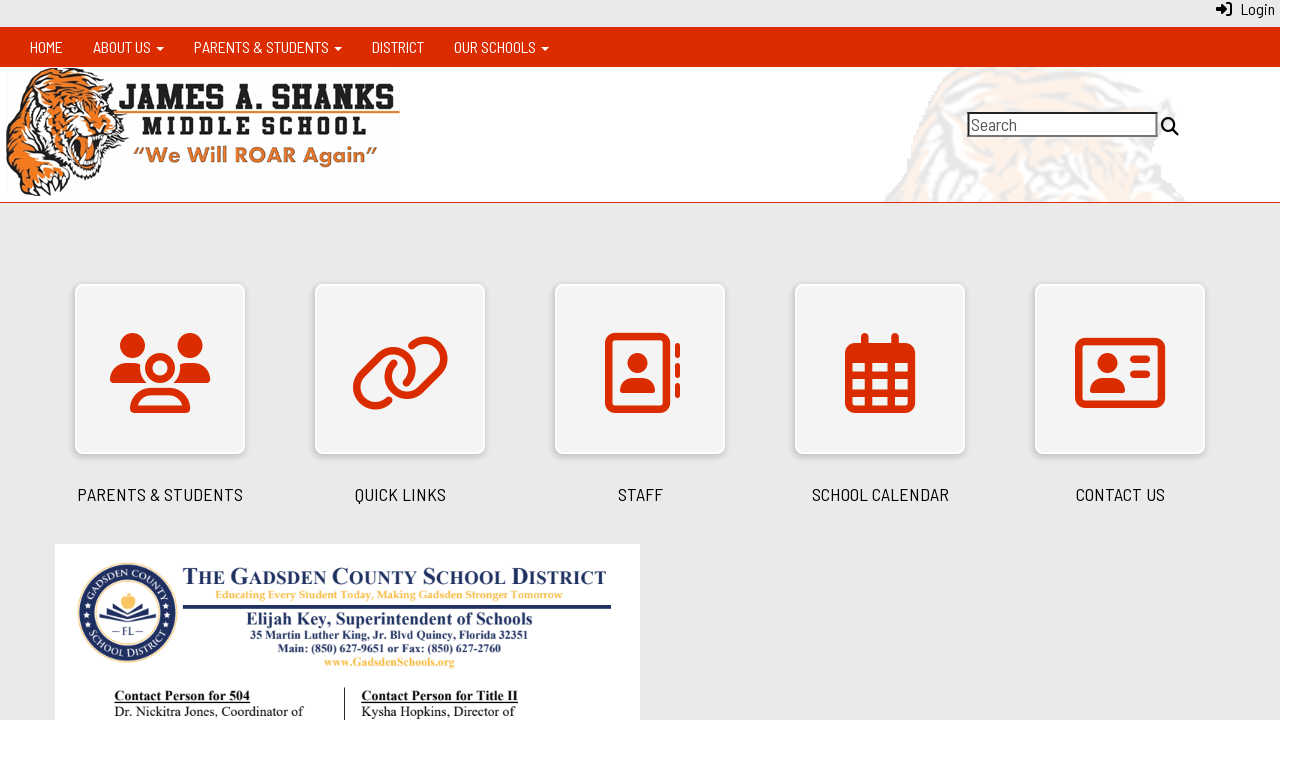

--- FILE ---
content_type: text/html; charset=utf-8
request_url: https://jasms.gadsdenschools.org/?PageName=%27Guidance%27
body_size: 67309
content:

<!DOCTYPE html>
<html style="min-height: 100%" lang="en">
<head>
    <meta charset="utf-8" />
    <meta name="viewport" content="width=device-width, initial-scale=1.0" />
    
    
            <meta property="og:title" content="Home" />
            <meta property="og:url" content="https://jasms.gadsdenschools.org/" />
            <meta property="og:type" content="website" />

            <link rel="icon" type="image/ico" href="https://content.myconnectsuite.com/api/documents/d10071d996aa43f78d2ace2cc70bb472.ico" />

    <title>
        
    Home

    </title>

    <link rel="stylesheet" href="/lib/bootstrap/dist/css/bootstrap.css" />
    <link rel="stylesheet" href="/lib/fontawesome6.4.2/css/fontawesome.min.css" />
    <link rel="stylesheet" href="/lib/fontawesome6.4.2/css/brands.min.css" />
    <link rel="stylesheet" href="/lib/fontawesome6.4.2/css/solid.min.css" />
    <link rel="stylesheet" href="/lib/fontawesome6.4.2/css/regular.min.css" />
    <link rel="stylesheet" href="/lib/fontawesome6.4.2/css/v4-shims.min.css" />

    <link rel="stylesheet" href="/css/animations.css" />
    <link rel="stylesheet" href="/css/common.css" />
    <link rel="stylesheet" href="/css/custom-icons.css?v=0nvJki9gQnLR8cy7OQ62gyocqslU3-0UC4caTS3-zns" />
    <link rel="stylesheet" href="/css/core/components.css?v=Vf-NAdeZjGYJj_koruCkkng_0snGh_WkiAEkx7MV1Fw" />
    <link rel="stylesheet" href="/css/core/dialog.css?v=1ZqiCMDGL9AayDJeEOQRt9Q0kxP5vn7z7uOhyK3OqBI" />
    <link rel="stylesheet" href="/css/toolbar.css?v=VwnbxHzktDLVXaVPyZXQYOir4v0G7gYmu2topYebOvo" />
    <link rel="stylesheet" href="/css/audioplayer.css?v=oOVrPQm5jqukq_n6Qusjiltm60L5DqgmllxnDadm5yc" />


    <!-- Load FullCalendar -->
    <script src='/lib/fullCalendarV6/moment/moment.min.js'></script>
    <script src="/lib/fullCalendarV6/index.global.min.js"></script>
    <script src="/lib/fullCalendarV6/moment/index.global.min.js"></script>

    
    <link rel="stylesheet" href="/css/jquery-ui/jquery-ui-1.13.2.css" />
    <link rel="stylesheet" href="/css/public.css?v=rwVB8ctwhKk5zO6mQUqPDn9fLsa6nSLJhsnTw1lodek" />


    <style name="site-css">
        @import url('https://fonts.googleapis.com/css?family=Raleway:200,400,600');
@import url('https://fonts.googleapis.com/css2?family=Barlow+Semi+Condensed:wght@400;600&display=swap');



/*-------- Premium Template CSS --------*/ 
body { 
font-family: 'Barlow Semi Condensed', sans-serif;
font-size: 18px;
color: #000000;
font-weight: 500;
letter-spacing: 0px;
line-height: 1.1;
margin-bottom: 10px; }
h1,h2,h3,h4,h5,h6,.h1,.h2,.h3,.h4,.h5,.h6{font-family: 'Barlow Semi Condensed', sans-serif; font-weight:400;}

/* navigation menu */
.cs-header-navbar {font-family: 'Raleway', Arial, Helvetica, "sans-serif"; letter-spacing: 1px; font-size: 16px;background:#DB2C00;} 
.navbar-default {    border: none;    background-color: transparent;}
.navbar {  border-radius: 0; margin: 0;}
.navbar .navbar-default {margin-bottom: 0 } 
.nav > li > a {  font-family: color: #333;}
.navbar-default .navbar-nav > li > a { color: #fff; font-size: 16px;}
.navbar-default .navbar-nav > li > a:hover, .navbar-default .navbar-nav > li > a:focus {  color: #ccc;}
.navbar-default .navbar-nav > .open > a, .navbar-default .navbar-nav > .open > a:hover, .navbar-default .navbar-nav > .open > a:focus { color: #999; background-color: #100E4D;}
.navbar-default .navbar-brand {  color: #666;}
.navbar-default .navbar-nav .open .dropdown-menu > li > a {color: #777;background: #F2F2F2;}
.navbar-default .navbar-nav .open .dropdown-menu > li > a:hover, .navbar-default .navbar-nav .open .dropdown-menu > li > a:focus { color: #000; background-color: #ff3300;} 
.navbar-default .navbar-nav > li > a:hover, .navbar-default .navbar-nav > li > a:focus {color: #000!important; background-color: #ff3300!important;} 
 
.dropdown-menu {background-color: #eaeaea; color: #000;font-size: 16px;border-radius: 0px;}
.dropdown-menu > li > a:hover, .dropdown-menu > li > a:focus { color: #262626;text-decoration: none;background-color: #dcdcdc;  
-o-transition:.4s;
-ms-transition:.4s;
-moz-transition:.4s;
-webkit-transition:.4s; 
transition:.4s;}
.dropdown-menu > li > a {color: #000 !important;background-color:   #eaeaea !important;}  
.nav-menu1 .nav a:link, .nav-menu1 .nav a:visited, .nav-menu1 .nav a:active {  background: #fff;margin: 1px 10px 1px 1px; font-size: 12px; letter-spacing: .5px;  padding-top: 5px;  padding-bottom: 5px; color:#144067;}
.nav-menu1 .nav > li > a:hover, .nav > li > a:focus { background-color:#ff3300; color:#000; } 
.nav-menu1 .nav a:link, .nav-menu1 .nav a:visited, .nav-menu1 .nav a:active {
    background: #fff; 
    border: solid 1px #144067;
    color: #144067;
}
.navbar-default .navbar-nav > .open > a, .navbar-default .navbar-nav  > .open > a:hover, .navbar-default .navbar-nav  > .open > a:focus {color: #ffffff;  background-color: #11293c;} 
.navbar-default .navbar-nav > li > a:hover, .navbar-default .navbar-nav > li > a:focus {color: #fff; background:#000;}
.navbar-default .navbar-nav > li > a {color: #000; }
.navbar-default .navbar-nav > li > a:hover {color: #999; }
.navbar-default .navbar-nav .open .dropdown-menu > li > a {color: #999;} 
.cs-topmenu .navbar-default .navbar-nav > li > a {color: #fff; text-transform: uppercase;}
.cs-topmenu .navbar-submenu { color: #999; }
.navbar-submenu > li > a:link { color: #000;}
.navbar-nav .open .dropdown-menu {background-color: #eaeaea;} 

/* padding */ 
.cs-nopadding {padding: 0; margin: 0 -15px 0 0;}
.cs-row-nopadding > .content-widget > .content-layout > .row > div:not(:first-child){ padding: 0 !important }
.cs-row-nopadding > .content-widget > .content-layout > .row > div:not(:last-child){ padding: 0 !important }
.cs-paddingfooter {
    padding: 15px 15px 15px 45px;
}

/* footer */
.cs-footer { background: #DB2C00; color:#fff;}
.copyright {color: #ffffff;padding:10px; font-size: 11px;}
.cs-footer-info { text-align: center;}
.cs-footer .nav > li > a {color:#fff;}
.cs-footer .nav > li > a:hover {color:#000; background-color:#ff3300;}

/* misc */ 
.search-field .fa-search {color: #000; }   
.search-field button, input, optgroup, select, textarea {width:auto;height:auto; color: #000; } 
.search-field input {background-color: rgba (255,255,255,.3);}
.cs-center { text-align:center;}
.cs-lineheight {height:6px;} 
.alert-info { background-color: #800000; border-color: #800000; color: #ffffff;}
.text-info {color: #000000;}
.alert-info { background-color: #eaeaea; border-color: #eaeaea; color: #000000;}
.text-muted {color: #575757;}
.fc-toolbar button {font-size: 11px;}
.cs-mottotext {font-family: 'Roboto Slab', serif; font-size:25px;}
.table-striped > tbody > tr:nth-of-type(2n+1) {background-color: #f9f9f9;color: #000;} 
.jumbotron, .jumbotron h1, .jumbotron .h1 {color: #000;}
@media (max-width: 1100px) {
.cs-navbar-1 .navbar-toggle.collapsed {
display: block;} 
.cs-navbar-1 .navbar-collapse.collapse {
display: none;}
}
}

/*toolbar */
.cs-toolbar {background: #eaeaea;} 
.cs-toolbar, .cs-toolbar a {background: #eaeaea; color: #4D4D4D; font-size:16px; color: #000000 !important;}

/* carousel */        
.cs-carousel-widget-title {font-size:20px;padding:5px; text-transform: uppercase;}
.cs-carousel-widget-description {padding:5px; font-size:16px;font-weight: normal;}
.cs-carousel-widget-link {color:#ffffff;padding:5px;font-weight: bold; }   
.bg-default .cs-carousel-widget-link a,   .bg-contrast .cs-carousel-widget-link a,  .bg-dark  .cs-carousel-widget-link a,  .bg-danger  .cs-carousel-widget-link a {color: #ffffff;}

/*-------- Site CSS --------*/
button, input, optgroup, select, textarea { border-radius: 0; }

/* header */
.cs-header {background: #ffffff url(https://content.myconnectsuite.com/api/documents/e0e723cfc7c64b8a98db848387c6406c) no-repeat top right;}

/* colors */
/* purple color preset */
.bg-default {background: #DB2C00; color: #ffffff;}  
a.bg-default:hover, a.bg-default:focus {background: #DB2C00; color: #ffffff;}  
.bg-contrast {background: #666666; color: #ffffff;} 
a.bg-contrast:hover, a.bg-contrast:focus {background: #666666; color: #ffffff;}
.bg-muted {background: #eaeaea; color: #000000;}
.bg-clean {background: #ffffff; color: #000000;}
.bg-dark {background: #000; color: #ffffff;} 
a.bg-dark:hover, a.bg-dark:focus {background: #000; color: #ffffff;}
.bg-success {background: #a789c8; color: #000000;} 
a.bg-success:hover, a.bg-success:focus {background: #a789c8; color: #000000;}
.bg-info {background: #cfbfe3; color: #000000;} 
a.bg-info:hover, a.bg-info:focus {background: #cfbfe3; color: #000000;}
.bg-warning {background: #f6edff; color: #000000;}  
a.bg-warning:hover, a.bg-warning:focus {background: #f6edff; color: #000000;}  
.bg-danger {background: #ff3300; color: #000000;} 
a.bg-danger:hover, a.bg-danger:focus  {background: #ff3300; color: #000000;} 


/*-------- Beginning Color Adjustments --------*/

.bg-default .h1, .bg-default .h2, .bg-default .h3, .bg-default .h4, .bg-default .h5, .bg-default .h6,
.bg-default h1, .bg-default h2,.bg-default h3, .bg-default h4, .bg-default h5, .bg-default h6,
.bg-contrast .h1, .bg-contrast .h2,.bg-contrast .h3,.bg-contrast .h4,.bg-contrast .h5,.bg-contrast .h6,
.bg-contrast h1, .bg-contrast h2,.bg-contrast h3,.bg-contrast h4,.bg-contrast h5,.bg-contrast .h6,
.bg-dark .h1, .bg-dark .h2,.bg-dark .h3,.bg-dark .h4,.bg-dark .h5,.bg-dark .h6,
.bg-dark h1, .bg-dark h2,.bg-dark h3,.bg-dark h4,.bg-dark h5,.bg-dark h6
{color: #ffffff;}

.bg-default .panel-title a, .bg-contrast .panel-title a, .bg-dark .panel-title a {color: #000;}

.bg-default a:link, .bg-default a:hover, .bg-default a:active, .bg-default a:visited,
.bg-contrast a:link, .bg-contrast a:hover, .bg-contrast a:active, .bg-contrast a:visited,
.bg-dark a:link, .bg-dark a:hover, .bg-dark a:active, .bg-dark a:visited 
{color: #ffffff;}

.bg-default .table-striped > tbody > tr:nth-of-type(2n+1) a:link,
.bg-contrast .table-striped > tbody > tr:nth-of-type(2n+1) a:link,
.bg-dark .table-striped > tbody > tr:nth-of-type(2n+1) a:link 
{color: #000000;}

.bg-default .text-muted,  .bg-contrast .text-muted, .bg-dark .text-muted {color: #ffffff !important;}
.bg-default .fc-day-number,  .bg-contrast .fc-day-number, .bg-dark .fc-day-number {color: #ffffff;}
.bg-default .panel-title a, .bg-contrast .panel-title a, .bg-dark .panel-title a {color: #000;}

.panel-title a:link, .panel-title a:hover, .panel-title a:visited, .panel-title a:active {color: #000;}
.list-group a:link, .list-group a:hover, .list-group a:visited, .list-group a:active {color: #000;}
.bg-default .list-group-item  a:link, .bg-default .list-group-item a:hover, .bg-default .list-group-item a:active, .bg-default .list-group-item a:visited,
.bg-contrast .list-group-item a:link, .bg-contrast .list-group-item  a:hover, .bg-contrast .list-group-item  a:active, .bg-contrast .list-group-item a:visited,
.bg-dark .list-group-item a:link, .bg-dark .list-group-item a:hover, .bg-dark .list-group-item a:active, .bg-dark .list-group-item a:visited 
{color: #000000;}

.bg-default .cs-carousel-widget-link a:link,
.bg-contrast .cs-carousel-widget-link a:link,
.bg-dark .cs-carousel-widget-link a:link
{color: #ffffff;} 

.bg-default .cs-card-carousel .title,
.bg-contrast .cs-card-carousel .title,
.bg-dark .cs-card-carousel .title
{color: #000000;} 

.bg-default .cs-card-horizontal2 .title,
.bg-contrast .cs-card-horizontal2 .title,
.bg-dark .cs-card-horizontal2 .title
{color: #000000;} 

/*-------- End Color Adjustments --------*/

.cs-whitelinks a:link, .cs-whitelinks a:hover, .cs-whitelinks a:active, .cs-whitelinks a:visited {color:#fff;}
.cs-blacklinks a:link, .cs-blacklinks a:hover, .cs-blacklinks a:active, .cs-blacklinks a:visited {color:#000;}

.bg-fancy {background: #fff url(https://content.myconnectsuite.com/api/documents/e0e723cfc7c64b8a98db848387c6406c) no-repeat center left;}

.text-info {color:#144067;} 


.cs-homesociallinks .cs-quicklinks-icons .cs-quicklinks-icon {font-size: 30px;line-height: 30px;} 
.cs-homesociallinks  .cs-quicklinks-icons .cs-quicklinks-text {font-size: 13px;line-height: 15px;padding: 10px;visible:none;}

.cs-widget-title, .cs-widget-header {font-family: 'Barlow Semi Condensed', sans-serif; font-weight: 400; font-size: 36px;}

.navbar {min-height: 20px;}
.navbar-nav > li > a {padding-top: 10px; padding-bottom: 10px;}

.cs-paddingsocial {padding: 6px 15px;font-size: 24px;}
.cs-paddingsocial:hover {color:#ff3300;}

/* Float */
.hvr-float .fa-fw {
  -webkit-transform: perspective(1px) translateZ(0);
  transform: perspective(1px) translateZ(0);
  box-shadow: 0 0 1px rgba(0, 0, 0, 0);
  -webkit-transition-duration: 0.3s;
  transition-duration: 0.3s;
  -webkit-transition-property: transform;
  transition-property: transform;
  -webkit-transition-timing-function: ease-out;
  transition-timing-function: ease-out;
color: #DB2C00;
}
.hvr-float .fa-fw:hover, .hvr-float .fa-fw:focus, .hvr-float .fa-fw:active {
  -webkit-transform: translateY(-8px);
  transform: translateY(-8px);
  color:#ff3300;
}

.cs-quicklinks-imageslist .cs-item-title {
    background-color: #DB2C00!important;
}

/* Fade */
.cs-quicklinks-imageslist .cs-item-title {
  -webkit-transform: perspective(1px) translateZ(0);
  transform: perspective(1px) translateZ(0);
  box-shadow: 0 0 1px rgba(0, 0, 0, 0);
  overflow: hidden;
  -webkit-transition-duration: 0.3s;
  transition-duration: 0.3s;
  -webkit-transition-property: color, background-color;
  transition-property: color, background-color;
}
.cs-quicklinks-imageslist .cs-item-title:hover, .cs-quicklinks-imageslist .cs-item-title:focus, .cs-quicklinks-imageslist .cs-item-title:active {
  background-color: #ff3300;
  color: #000;
}

.motto-shadow {text-shadow: 1px 1px 15px #000;}

.cs-quicklinks-icons .cs-quicklinks-icon:hover, .cs-quicklinks-icons .cs-quicklinks-icon:focus, .cs-quicklinks-icons .cs-quicklinks-icon:active {
  box-shadow: 0 5px 10px -10px rgba(0, 0, 0, 0.5);
  -webkit-transform: scale(1.1);
  transform: scale(1.1);
}

.homepage-ql .cs-quicklinks-icons .cs-item-title {font-size:18px; color:#000;}

.homepage-ql .cs-quicklinks-icon .fa-fw {color:#DB2C00;}

.homepage-ql .cs-quicklinks-icon .fa-fw:hover {color:#000;}

.homepage-ql .cs-quicklinks-icon {
    display: block;
    text-align: center;
    font-size: 80px;
    line-height: 140px;
    margin-bottom: 10px;
margin:20px;
    height: 170px;
    width: 170px;
    padding: 15px;
    background: #F4F4F4;
    border: 2px #FFF solid;
    border-radius: 8px;
    box-shadow: -1px 2px 5px 2px #c9c9c9;
  -webkit-transform: perspective(1px) translateZ(0);
  transform: perspective(1px) translateZ(0);
  -webkit-transition-duration: 0.3s;
  transition-duration: 0.3s;
  -webkit-transition-property: box-shadow, transform;
  transition-property: box-shadow, transform;
}


.cs-quicklinks-hover .cs-description-wrapper
{flex-direction:inherit;}

.cs-quicklinks-hover .cs-link-focus, .cs-quicklinks-hover .cs-description-wrapper:hover, .cs-quicklinks-hover .cs-description-wrapper:focus {
    background: rgb(7 83 145);
    opacity: .8;
}

.cs-quicklinks-hover .cs-card {
    min-width: 25%;
    padding: 0;
    margin: 0;
}

@media only screen and (max-width: 600px) {
 .cs-quicklinks-hover .cs-card {
    min-width: 100%;}}
    </style>

    <style name="site-fonts">
        


    </style>

    <style name="site-colors">
        
    </style>

    



    <!-- load these scripts first -->
    

    
        <script src="https://code.jquery.com/jquery-3.5.1.min.js" integrity="sha256-9/aliU8dGd2tb6OSsuzixeV4y/faTqgFtohetphbbj0=" crossorigin="anonymous">
        </script>
<script>(window.jQuery||document.write("\u003Cscript src=\u0022/lib/jquery3.5.1/jquery.min.js\u0022 crossorigin=\u0022anonymous\u0022\u003E\u003C/script\u003E"));</script>
    

    <script>let __isMobile = window.matchMedia("only screen and (max-width: 760px)").matches;</script>

    <!-- Put JW Player scripts here for now.  TO DO: Update widget framework to allow for adding javascripts dependencies. -->
    <script src="/js/jwplayer/jwplayer.js"></script>
    <script>jwplayer.key = "e2ENuQrC9eoMFbWWNz3dxcI6mkbnbK5iF070aGKXo28=";</script>


    

    <script>
        window.setTimeout(function () { document.title = "Home - James A. Shanks Middle School"; }, 500);
    </script>

    

</head>
<body class="">

    
    <a class="skip-main" href="#maincontent">Skip to main content</a>
    





    <div class="cs-body cs-master-layout cs-master-layout-fullwidth csc-content-tree">
<div class="cs-toolbar clearfix">
    <div class="pull-left">
        <div></div>
    </div>
    <div class="pull-right text-right">
        <div>
<div class="csc-usertools">
    <ul class="csc-list-inline">
        <li class="csc-usertools-login">
            <a href="/sys/account/login">
                <i class="fa fa-sign-in"></i> &nbsp;
                Login
            </a>
        </li>
        
    </ul>
</div>

</div>
    </div>
</div>

<header class="cs-header">
    <div class="cs-header-content">
        <div class=" content-zone csc-content-zone" name="header">
    


    <div class="content-node csc-content-node bg-default cs-topmenu" style="padding-top:None;padding-right:None;padding-bottom:None;padding-left:None;border-width:None;border-style:None;border-color:#000000;border-radius:None;">
        <div class="content-widget csc-content-widget" style="">
            



    <div class="navbar navbar-default cs-navbar-default " role="navigation" aria-labelledby="navMenuTitle_a7a850d13fcc47d29f7a285727aa73b0">
        <div class="navbar-header cs-navbar-header">
            <button class="navbar-toggle cs-navbar-toggle" type="button" id="navMenuButton_a7a850d13fcc47d29f7a285727aa73b0" data-toggle="collapse" data-target="#a7a850d13fcc47d29f7a285727aa73b0">
                <span id="navMenuTitle_a7a850d13fcc47d29f7a285727aa73b0" class="sr-only cs-text">Top Navigation Menu</span>
                <i class="fa fa-bars"></i>
            </button>
        </div>
        <div id="a7a850d13fcc47d29f7a285727aa73b0" class="collapse navbar-collapse cs-navbar-collapse">
            <ul class="navbar-nav nav scrollable-nav-menu cs-navbar-list">
                        <li><a class="cs-link cs-item-title" href="/" target="_self">Home</a></li>
                        <li class="cs-navbar cs-navbar-item">
                            <a class="dropdown-toggle cs-link cs-item-title" href="#" data-toggle="dropdown">
                                About Us 
                                <b class="caret"></b>
                            </a>
                            <ul class="dropdown-menu cs-navbar-submenu cs-navbar-item-submenu">
                                        <li><a class="cs-link cs-item-title" href="/principalscorner" target="_self">Principal&#x27;s Corner</a></li>
                                        <li><a class="cs-link cs-item-title" href="/abouttheschool" target="_self">About The School</a></li>
                                        <li><a class="cs-link cs-item-title" href="/library" target="_self">Library</a></li>
                                        <li><a class="cs-link cs-item-title" href="/lunchroom" target="_self">Lunchroom</a></li>
                                        <li><a class="cs-link cs-item-title" href="/forms" target="_self">Forms</a></li>
                                        <li><a class="cs-link cs-item-title" href="/schooladvisorycouncil" target="_self">School Advisory Council</a></li>
                            </ul>
                        </li>
                        <li class="cs-navbar cs-navbar-item">
                            <a class="dropdown-toggle cs-link cs-item-title" href="#" data-toggle="dropdown">
                                Parents &amp; Students 
                                <b class="caret"></b>
                            </a>
                            <ul class="dropdown-menu cs-navbar-submenu cs-navbar-item-submenu">
                                        <li><a class="cs-link cs-item-title" href="/classschedule" target="_self">Class Schedule</a></li>
                                        <li><a class="cs-link cs-item-title" href="/clubsandorganizations" target="_self">Clubs &amp; Organizations</a></li>
                                        <li><a class="cs-link cs-item-title" href="/finearts" target="_self">Fine Arts</a></li>
                                        <li><a class="cs-link cs-item-title" href="/guidance" target="_self">Guidance</a></li>
                                        <li><a class="cs-link cs-item-title" href="/sports" target="_self">Sports</a></li>
                                        <li><a class="cs-link cs-item-title" href="/staff" target="_self">School Staff</a></li>
                            </ul>
                        </li>
                        <li><a class="cs-link cs-item-title" href="https://www.gadsdenschools.org" target="_self">District</a></li>
                        <li class="cs-navbar cs-navbar-item">
                            <a class="dropdown-toggle cs-link cs-item-title" href="#" data-toggle="dropdown">
                                Our Schools
                                <b class="caret"></b>
                            </a>
                            <ul class="dropdown-menu cs-navbar-submenu cs-navbar-item-submenu">

<li>
    <a class="cs-link cs-item-title" href="#">Elementary Schools</a>
    <ul class="navbar-submenu cs-navbar-item-submenu">
                <li><a class="cs-link cs-item-title" href="https://ces.gadsdenschools.org" target="_blank">Chattahoochee Elementary School</a></li>
                <li><a class="cs-link cs-item-title" href="https://gwmes.gadsdenschools.org" target="_blank">George W. Munroe Elementary School </a></li>
                <li><a class="cs-link cs-item-title" href="https://ges.gadsdenschools.org" target="_blank">Greensboro Elementary School</a></li>
                <li><a class="cs-link cs-item-title" href="https://sses.gadsdenschools.org" target="_blank">Stewart Street Elementary School</a></li>
    </ul>
</li>

<li>
    <a class="cs-link cs-item-title" href="#">Middle Schools</a>
    <ul class="navbar-submenu cs-navbar-item-submenu">
                <li><a class="cs-link cs-item-title" href="https://jasms.gadsdenschools.org" target="_blank">James A. Shanks Middle School</a></li>
                <li><a class="cs-link cs-item-title" href="https://wgms.gadsdenschools.org" target="_blank">West Gadsden Middle School </a></li>
    </ul>
</li>

<li>
    <a class="cs-link cs-item-title" href="#">High Schools</a>
    <ul class="navbar-submenu cs-navbar-item-submenu">
                <li><a class="cs-link cs-item-title" href="https://gchs.gadsdenschools.org" target="_blank">Gadsden County High School</a></li>
    </ul>
</li>

<li>
    <a class="cs-link cs-item-title" href="#">K-12 Schools</a>
    <ul class="navbar-submenu cs-navbar-item-submenu">
                <li><a class="cs-link cs-item-title" href="https://www.mycacs.com" target="_blank">Crossroads Academy Charter School</a></li>
    </ul>
</li>

<li>
    <a class="cs-link cs-item-title" href="#">Magnet Schools</a>
    <ul class="navbar-submenu cs-navbar-item-submenu">
                <li><a class="cs-link cs-item-title" href="https://gems.gadsdenschools.org" target="_blank">Gadsden Elementary Magnet School</a></li>
                <li><a class="cs-link cs-item-title" href="https://hms.gadsdenschools.org" target="_blank">Havana Magnet School</a></li>
    </ul>
</li>

<li>
    <a class="cs-link cs-item-title" href="#">Alternative Schools</a>
    <ul class="navbar-submenu cs-navbar-item-submenu">
                <li><a class="cs-link cs-item-title" href="https://cpa.gadsdenschools.org" target="_blank">Carter-Parramore Academy</a></li>
                <li><a class="cs-link cs-item-title" href="https://gca.gadsdenschools.org" target="_blank">Gadsden Central Academy</a></li>
    </ul>
</li>
                                        <li><a class="cs-link cs-item-title" href="https://www.gadsdentech.org" target="_blank">Gadsden Technical College</a></li>
                            </ul>
                        </li>
            </ul>
        </div>
    </div>
<script type="text/javascript">
    $("#navMenuButton_a7a850d13fcc47d29f7a285727aa73b0").click(function () {
        $("i", this).toggleClass("fa-bars");
        $("i", this).toggleClass("fa-times");
    });
</script>
        </div>
    </div>

    


    <div class="content-node csc-content-node" style="padding-top:0;padding-bottom:0;">
        <div class="content-widget csc-content-widget" style="">
            
<div class="content-layout">
    <div class="row content-cell-group">
        <div class="col-sm-12">
            <div class=" content-zone csc-content-zone" name="cell-1">
    


    <div class="content-node csc-content-node" style="padding-top:0;padding-bottom:0;">
        <div class="content-widget csc-content-widget" style="">
            
<div class="content-layout">
    <div class="row content-cell-group">
        <div class="col-sm-4">
            <div class=" content-zone csc-content-zone" name="cell-1">
    


    <div class="content-node csc-content-node" style="padding-top:0;padding-right:None;padding-bottom:0;padding-left:None;border-width:None;border-style:None;border-color:#000000;border-radius:None;">
        <div class="content-widget csc-content-widget csc-force-center" style="">
            

    <div class="cs-image-widget">
        <a href="/" target="_self"><img src="https://content.myconnectsuite.com/api/documents/4dcc6af2df374a85ae5416ce91fe01cb.png" class="img-responsive" alt="Home" title="Home" style="border-radius: 0px;max-width: 100%;max-height: auto" /></a>
    </div>

        </div>
    </div>


</div>
        </div>
        <div class="col-sm-4">
            <div class=" content-zone csc-content-zone" name="cell-2">

</div>
        </div>
        <div class="col-sm-4">
            <div class=" content-zone csc-content-zone" name="cell-3">
    


    <div class="content-node csc-content-node" style="padding-top:45px;padding-right:None;padding-bottom:15px;padding-left:None;border-width:None;border-style:None;border-color:#000000;border-radius:None;">
        <div class="content-widget csc-content-widget csc-force-center" style="">
            
<div class="search-field search-field-lucene  " data-module="widgets/search">
    <label for="q" class="hidden-sc">Search</label>
    <input id="q" type="text" name="searchInput" placeholder="Search" />
    <i name="searchGo" class="fa fa-search"></i>
</div>

        </div>
    </div>


</div>
        </div>
    </div>
</div>

        </div>
    </div>


</div>
        </div>
    </div>
</div>

        </div>
    </div>

    


    <div class="content-node csc-content-node bg-default" style="padding-top:0;padding-bottom:0;">
        <div class="content-widget csc-content-widget container" style="">
            
<div class="content-layout">
    <div class="row content-cell-group">
        <div class="col-sm-12">
            <div class=" content-zone csc-content-zone" name="cell-1">

</div>
        </div>
    </div>
</div>

        </div>
    </div>


</div>
    </div>
</header>

<div class="cs-page-bg">
    <div class="cs-page">
        <div class="cs-page-layout cs-page-layout-1">
            <div class="cs-page-content">
                <div class="page-content cs-main-content csc-content-tree" id="maincontent" role="main"><div class=" content-zone csc-content-zone" name="body">
    


    <div class="content-node csc-content-node bg-muted" style="padding-top:15px;padding-bottom:15px;">
        <div class="content-widget csc-content-widget csc-force-center" style="">
            
<div class="content-layout">
    <div class="row content-cell-group">
        <div class="col-sm-12">
            <div class=" content-zone csc-content-zone" name="cell-1">
    


    <div class="content-node csc-content-node homepage-ql" style="padding-top:15px;padding-right:None;padding-bottom:15px;padding-left:None;border-width:None;border-style:None;border-color:#000000;border-radius:None;">
        <div class="content-widget csc-content-widget csc-force-center" style="">
            



<div class="cs-quicklinks cs-quicklinks-icons">


    <div class="row display-flex cs-card-group">
            <div class="cs-card">
                <a class="cs-link" href="/parentsandstudents" target="_self" title="Parents &amp; Students">
                            <span class="cs-quicklinks-icon">
                                <i class="fa fa-fw fa-regular fa-users"></i>
                            </span>
                        <span class="cs-item-title">Parents &amp; Students</span>
                </a>
            </div>
            <div class="cs-card">
                <a class="cs-link" href="/quicklinks" target="_self" title="Quick Links">
                            <span class="cs-quicklinks-icon">
                                <i class="fa fa-fw fa-regular fa-link"></i>
                            </span>
                        <span class="cs-item-title">Quick Links</span>
                </a>
            </div>
            <div class="cs-card">
                <a class="cs-link" href="https://jasms.gadsdenschools.org/staff" target="_self" title="Staff">
                            <span class="cs-quicklinks-icon">
                                <i class="fa fa-fw fa-address-book-o"></i>
                            </span>
                        <span class="cs-item-title">Staff</span>
                </a>
            </div>
            <div class="cs-card">
                <a class="cs-link" href="https://content.myconnectsuite.com/api/documents/083259e98e2d43598d0ef9330b3edacd" target="_blank" title="School Calendar">
                            <span class="cs-quicklinks-icon">
                                <i class="fa fa-fw fa-regular fa-calendar"></i>
                            </span>
                        <span class="cs-item-title">School Calendar</span>
                </a>
            </div>
            <div class="cs-card">
                <a class="cs-link" href="/contact" target="_self" title="Contact Us">
                            <span class="cs-quicklinks-icon">
                                <i class="fa fa-fw fa-address-card-o"></i>
                            </span>
                        <span class="cs-item-title">Contact Us</span>
                </a>
            </div>
    </div>
</div>
        </div>
    </div>

    


    <div class="content-node csc-content-node" style="padding-top:None;padding-right:None;padding-bottom:None;padding-left:None;border-width:None;border-style:None;border-color:#000000;border-radius:None;">
        <div class="content-widget csc-content-widget" style="">
            

    <div class="cs-image-widget">
        <img src="https://content.myconnectsuite.com/api/documents/b9086072820c4a26b436e69d77f45600.png" class="img-responsive" alt="Title Contact" title="Title Contact" style="border-radius: 0px;max-width: 100%;max-height: auto" />
    </div>

        </div>
    </div>


</div>
        </div>
    </div>
</div>

        </div>
    </div>

    


    <div class="content-node csc-content-node" style="padding-top:30px;padding-right:None;padding-bottom:30px;padding-left:None;border-width:None;border-style:None;border-color:#000000;border-radius:None;">
        <div class="content-widget csc-content-widget" style="">
            

<div class="cs-card-group-carousel cs-news-widget cs-news-widget-carousel" data-module="widgets/cardcarousel">
    <div class="row">
        <div class="col-md-8 col-md-offset-2 text-center">
            <h3 class="cs-widget-title">News </h3>
        </div>
    </div>
    <div class=" slide cs-card-carousel cs-card-carousel-full" data-interval="false" id="carousel_b3bdedd06052466cbb745949e070aaa2">
        <div class="carousel-inner cs-card-carousel-inner cs-card-group">
        </div>

    </div>


    <div class="carousel cs-card-carousel cs-card-carousel-single" data-interval="false" id="carousel2_b3bdedd06052466cbb745949e070aaa2">
        <div class="carousel-inner cs-card-carousel-inner cs-card-group">
        </div>

        <a class="left carousel-control" href="#carousel2_b3bdedd06052466cbb745949e070aaa2" role="button" aria-label="previous" data-slide="prev">
            <i class="glyphicon glyphicon-chevron-left"></i>
        </a>
        <a class="right carousel-control" href="#carousel2_b3bdedd06052466cbb745949e070aaa2" role="button" aria-label="next" data-slide="next">
            <i class="glyphicon glyphicon-chevron-right"></i>
        </a>
    </div>

    <div class="row">
        <div class="col-md-2 col-md-offset-5 text-center padded">
            <a class="text-info cs-link" aria-label="View all News " href="/sys/content/newspostlist/b3bdedd06052466cbb745949e070aaa2">
                View All
            </a>
        </div>
    </div>

</div>



<style>
    @media only screen and (max-width: 769px) {
        .cs-card-carousel-full {
            display: none;
            visibility: hidden;
        }

        .cs-card-carousel-single {
            display: block;
            visibility: visible;
        }
    }

    @media only screen and (min-width: 769px) {
        .cs-card-carousel-full {
            display: block;
            visibility: visible;
        }

        .cs-card-carousel-single {
            display: none;
            visibility: visible;
        }
        /* override position and transform */
        .cs-card-carousel-inner .item.left.active {
            transform: translateX(-25%);
        }

        .cs-card-carousel-inner .item.right.active {
            transform: translateX(25%);
        }

        .cs-card-carousel-inner .item.next {
            transform: translateX(25%)
        }

        .cs-card-carousel-inner .item.prev {
            transform: translateX(-25%)
        }

        .cs-card-carousel-inner .item.right,
        .cs-card-carousel-inner .item.left {
            transform: translateX(0);
        }
    }
</style>
        </div>
    </div>

    


    <div class="content-node csc-content-node" style="padding-top:15px;padding-bottom:15px;">
        <div class="content-widget csc-content-widget container" style="">
            
<div class="content-layout">
    <div class="row content-cell-group">
        <div class="col-sm-6">
            <div class=" content-zone csc-content-zone" name="cell-1">
    


    <div class="content-node csc-content-node" style="padding-top:15px;padding-right:None;padding-bottom:15px;padding-left:None;border-width:None;border-style:None;border-color:#000000;border-radius:None;">
        <div class="content-widget csc-content-widget" style="">
            


<div class="cs-facebook-widget">
    <div id="fb-root"></div>
    <script async defer crossorigin="anonymous" src="https://connect.facebook.net/en_US/sdk.js#xfbml=1&version=v23.0&appId=460785644754791" nonce="EcXeCDEX"></script>

        <a class="cs-skip-content" href="#facebook_skip_9d8b4494a82049fcbda92439b3af5829">Skip Facebook Content</a>
        <div id="facebook_9d8b4494a82049fcbda92439b3af5829" class="cs-facebook-timeline">
            <div class="fb-page" data-href="https://www.facebook.com/jasmsofficial/" data-tabs=timeline,events data-width="500" data-height="" data-small-header="False" data-adapt-container-width="true" data-hide-cover="False" data-show-facepile="False">
                <blockquote cite="https://www.facebook.com/jasmsofficial/" class="fb-xfbml-parse-ignore">
                </blockquote>
            </div>
        </div>
        <div id="facebook_skip_9d8b4494a82049fcbda92439b3af5829"></div>


</div>


<style>
    .cs-skip-content {
        background-color: black;
        color: white !important;
        height: 30px;
        padding: 8px;
        position: absolute;
        transform: translateX(-10000%);
    }

        .cs-skip-content:focus {
            transform: translateY(-100%);
        }
</style>
        </div>
    </div>


</div>
        </div>
        <div class="col-sm-6">
            <div class=" content-zone csc-content-zone" name="cell-2">

</div>
        </div>
    </div>
</div>
        </div>
    </div>

    


    <div class="content-node csc-content-node" style="padding-top:15px;padding-right:None;padding-bottom:15px;padding-left:None;border-width:None;border-style:None;border-color:#000000;border-radius:None;">
        <div class="content-widget csc-content-widget" style="">
            

    <div class="cs-image-widget">
        <img src="https://content.myconnectsuite.com/api/documents/d75556f8ba47451a983e3c85262f7717.png" class="img-responsive" alt="Pictures of our students with text: Leaders, Learning Legacy" title="Pictures of our students with text: Leaders, Learning Legacy" style="border-radius: 0px;max-width: 100%;max-height: auto" />
    </div>

        </div>
    </div>

    


    <div class="content-node csc-content-node bg-fancy" style="padding-top:15px;padding-bottom:15px;">
        <div class="content-widget csc-content-widget container" style="">
            
<div class="content-layout">
    <div class="row content-cell-group">
        <div class="col-sm-6">
            <div class=" content-zone csc-content-zone" name="cell-1">
    


    <div class="content-node csc-content-node" style="padding-top:60px;padding-right:60px;padding-bottom:60px;padding-left:60px;border-width:None;border-style:None;border-color:#000000;border-radius:None;">
        <div class="content-widget csc-content-widget" style="">
            <div class="cs-html-widget">
    <h1 style="text-align:center;">Teach. Transform. Trust</h1>
</div>
        </div>
    </div>


</div>
        </div>
        <div class="col-sm-6">
            <div class=" content-zone csc-content-zone" name="cell-2">
    


    <div class="content-node csc-content-node" style="padding-top:None;padding-right:None;padding-bottom:None;padding-left:None;border-width:None;border-style:None;border-color:#000000;border-radius:None;">
        <div class="content-widget csc-content-widget" style="">
            
    <div class="cs-calendar-widget">
            <div class="cs-calendar-search-link" style="visibility: hidden;">
                <a href="/sys/calendar/searchlinks/90d1a5f829cf4db3bbf00180ed48234e/Calendar" data-follow>Calendar Links</a>
            </div>
        <div id="calendarHeader_90d1a5f829cf4db3bbf00180ed48234e" class="cs-cal-header">
            <div class="cs-cal-header-left">
                <button id="prev_90d1a5f829cf4db3bbf00180ed48234e" class="cal-btn-prev btn btn-default" aria-label="previous"><i class="fa fa-chevron-left"></i></button>
                <button id="next_90d1a5f829cf4db3bbf00180ed48234e" class="cal-btn-next btn btn-default" aria-label="next"><i class="fa fa-chevron-right"></i></button>
            </div>
            <div id="CalendarHeaderRight_90d1a5f829cf4db3bbf00180ed48234e" class="cs-cal-header-right">
                <button id="iCalExport_90d1a5f829cf4db3bbf00180ed48234e" class="cal-btn-ical btn btn-default dropdown-toggle" type="button" aria-label="export" onclick="$.dialog('/sys/calendar/ical?widgetId=90d1a5f829cf4db3bbf00180ed48234e&type=Calendar')" title="iCal Export" data-toggle="dropdown" aria-haspopup="true" aria-expanded="true">
                    <i class="fa fa-calendar-plus-o"></i> Export
                </button>
                <button id="calPrint_90d1a5f829cf4db3bbf00180ed48234e" class="cal-btn-print btn btn-default dropdown-toggle" type="button" title="Print" aria-label="print">
                    <i class="fa fa-print"></i>
                </button>
                <div id="ViewSelector_90d1a5f829cf4db3bbf00180ed48234e" class="cs-calButton dropdown viewSelector">
                    <button id="calViewsBtn" class="btn btn-default dropdown-toggle" type="button" aria-label="calendar views" data-toggle="dropdown" aria-haspopup="true" aria-expanded="true">
                        <span id="viewButtonTxt_90d1a5f829cf4db3bbf00180ed48234e" class="viewButtonTxt"></span>
                        <span class="caret"></span>
                    </button>
                    <ul class="dropdown-menu allow-focus dropdown-menu-right" role="menu" aria-labelledby="calViewsBtn">
                                                                        <li>
                                                                            <a href="#" class="calChangeMonthView" data-view="dayGridMonth" role="menuitem">Month</a>
                                                                        </li>
                                                                        <li>
                                                                            <a href="#" id="calChangeWeekView" data-view="timeGridWeek" role="menuitem">Week</a>
                                                                        </li>
                                                                        <li>
                                                                            <a href="#" id="calChangeDayView" data-view="timeGridDay" role="menuitem">Day</a>
                                                                        </li>
                                                                        <li>
                                                                            <a href="#" id="calChangeListViewThirty" data-view="listThirty" role="menuitem">List</a>
                                                                        </li>
                    </ul>
                </div>
            </div>
            <div class="cs-cal-header-center">
                <h2 id="CalendarTitle_90d1a5f829cf4db3bbf00180ed48234e" class="cal-header-title text-center">[date]</h2>
            </div>
            <div style="clear: both;"></div>
        </div>
        <div id='calendar_90d1a5f829cf4db3bbf00180ed48234e'></div>
    </div>
    

    <script>

    (function($) {

        var authenticatedUser = false;
        var showWeekends = true;
        var views = 'dayGridMonth,timeGridWeek,timeGridDay,listThirty';
        var widgetId = '90d1a5f829cf4db3bbf00180ed48234e';
        var defaultView = 'dayGridMonth';
        var printView = false;
        var today = new Date();
        var dd = today.getDate();
        var mm = today.getMonth() + 1; //January is 0!
        var yyyy = today.getFullYear();
        var widgetTimeFormat = 'H(:mm)'; //24hrs vs 12hrs format
        var type = '1';

        if (dd < 10) {
            dd = '0' + dd;
        }

        if (mm < 10) {
            mm = '0' + mm;
        }

        today = yyyy + '-' + mm + '-' + dd;

        window.reloadCalendarEvents = function () {
            $(".fc").each(function () {
                $(this).fullCalendar('refetchEvents');
            })
        }
        

        $(document).ready(function() {

            if(printView)
                $("#calendar_" + widgetId).css("width", "775");

            var calendar_90d1a5f829cf4db3bbf00180ed48234e = new FullCalendar.Calendar(document.getElementById('calendar_90d1a5f829cf4db3bbf00180ed48234e'), {
                themeSystem: 'bootstrap',
                headerToolbar: false,
                views: {
                    listThirty: {
                        type: 'listWeek',
                        duration: { days: 30 }
                    }
                },
aspectRatio: 1.1,dayMaxEvents: true,                initialDate: today,
                initialView: defaultView,
                editable: false,
                weekNumbers: false,
                weekends: showWeekends,
                firstDay: Number(0),
                eventBorderColor: "#00000000",
                
                moreLinkClick: function (info) {
                    $("#viewButtonTxt_" + widgetId).text("Day");
                    return "day";
                },
                events: {
                    url: '/sys/widgets/calendar/events',
                    startParam: "from",
                    endParam: "to",
                    extraParams: {
                        widgetId: widgetId,
                        type: type
                    },
                    borderColor: "#00000000"
                },
                eventDataTransform: function (eventData) {
                    if (typeof eventData.url == 'undefined' || eventData.url == null)
                        eventData.url = "#";

                    // Note: End date is 'exclusive'. If all day event (no time), increment end date by one day.
                    if (eventData.allDay) {
                        var endDateMoment = FullCalendar.Moment.toMoment(eventData.end, calendar_90d1a5f829cf4db3bbf00180ed48234e);
                        var newDate = endDateMoment.add(1, 'days').format("YYYY[-]MM[-]DD");
                        eventData.end = newDate;
                    }
                },
                eventDidMount: function (info) {
                    filterEvent(info.event, info.view);
                    setEventColor(info);
                    initEventDetailsTooltip(info.event, info.el, calendar_90d1a5f829cf4db3bbf00180ed48234e);

                    var $dot = $(info.el).find(".fc-list-event-dot");
                    if($dot)
                        $dot.hide();
                },
                eventClick: function(info) {
                    info.jsEvent.preventDefault();
                    showEventModal(info.event, calendar_90d1a5f829cf4db3bbf00180ed48234e);
                },
                eventMouseEnter: function(info){

                },
                viewDidMount: function(info){
                    setCustomViewRendering();

                    $(".fc-list-event-dot").each(function(item) {
                        $(this).hide();
                    });
                },
                loading: function(isLoading){
                    if(!isLoading){
                        $(".fc-list-event-dot").each(function(item) {
                            $(this).hide();
                        });
                    }
                }
            });

            calendar_90d1a5f829cf4db3bbf00180ed48234e.render();

            // handle size issue when calendar is hidden in panel app
            $("#calendar_" + widgetId).closest("[id^=panel]").onClassChange(function (el, newClass) {
                calendar_90d1a5f829cf4db3bbf00180ed48234e.updateSize();
            });

            $.get("/sys/calendar/security/canaddevents",
                function (result) {
                    authenticatedUser = result.isAuthenticated;

                    if (printView) {
                        printViewSetup();
                    } else {
                        if (result.isAuthorized) {
                            showAddEventsButton();
                        }
                    }
                });


            //custom header setup
            updateCalendarTitle(calendar_90d1a5f829cf4db3bbf00180ed48234e.view.title);

            $('#prev_' + widgetId).on('click', function () {
                calendar_90d1a5f829cf4db3bbf00180ed48234e.prev();
                updateCalendarTitle(calendar_90d1a5f829cf4db3bbf00180ed48234e.view.title);
            });

            $('#next_' + widgetId).on('click', function () {
                calendar_90d1a5f829cf4db3bbf00180ed48234e.next();
                updateCalendarTitle(calendar_90d1a5f829cf4db3bbf00180ed48234e.view.title);
            });

            $('#calPrint_' + widgetId).on('click', function () {
                if (printView) {
                    window.print();
                } else {
                    window.open('/sys/content/calendar/print/' + type + '/90d1a5f829cf4db3bbf00180ed48234e', '_blank')
                }
            });

            $("#ViewSelector_" + widgetId + " ul li a").on('click', function () {
                var view = $(this).data("view");
                calendar_90d1a5f829cf4db3bbf00180ed48234e.changeView(view);

                $("#viewButtonTxt_" + widgetId).text($(this).text());
                updateCalendarTitle(calendar_90d1a5f829cf4db3bbf00180ed48234e.view.title);
                return false;
            });

            $('#GroupSelector_' + widgetId).on('change', function () {
                var events = calendar_90d1a5f829cf4db3bbf00180ed48234e.getEvents();

                for (var i = 0; i < events.length; i++) {
                    filterEvent(events[i], null);
                }
                calendar_90d1a5f829cf4db3bbf00180ed48234e.render();
            });

            if (defaultView == "listCustom")
                defaultView = "List";

            $('#viewButtonTxt_' + widgetId).html("Month");
        });


        function setEventColor(thisObj) {
            var $thisEvent = $(thisObj.el);
            var classes = $thisEvent.attr("class").split(" ");
            var colorClass = "";

            for (var i = 0; i < classes.length; i++) {
                if (classes[i].slice(0, 3) != "fc-") {
                    colorClass = classes[i];
                    break;
                }
            }

            if (colorClass.length > 0) {
                $thisEvent.find(".fc-event-main-frame").each(function () {
                    $(this).addClass(colorClass);
                });
            }
            else {
                $thisEvent.css("border-color", "#3a87ad");
            }

            if(printView){
                $thisEvent.css("border-color", "#000000");
                $thisEvent.css("background-color", "#ffffff");
                $thisEvent.css("color", "#000000");
                $thisEvent.find(".fc-event-main-frame").css("background-color", "#ffffff");
                $thisEvent.find(".fc-event-main-frame").css("color", "#000000");
            }
        }

        function filterEvent(event, view) {
            var showEvent = false;
            var groupIds = event.extendedProps.EventGroups;
            $("input[name=selectedEventGroup_" + widgetId + "]:checked").each(function () {
                var result = false;
                var index = 0
                while (index < groupIds.length) {
                    result = this.value == groupIds[index].EventGroupId;
                    if (result == true)
                        break;
                    index++;
                }
                showEvent = showEvent || result;
            });

            if(showEvent){
                if(view){
                    if(view.type == "listThirty")
                        event.setProp("display", "auto");
                    else
                        event.setProp("display", "block");
                }
                else
                    event.setProp("display", "block");
            }
            else
                event.setProp("display", "none");
        }

        function setCustomViewRendering() {
            var $gridAxis = $(".fc-timegrid-axis-frame").first();

            //<th> requires text for ADA compliance
            $gridAxis.css("visibility", "hidden");
            $gridAxis.text("Time");
        }

        function updateCalendarTitle(title) {
            $("#CalendarTitle_" + widgetId).html(title);
        }

        function initEventDetailsTooltip(event, thisObj, calendar) {

            var allDayHeader = "";
            var startDate = "";
            var endDate = "";
            var startMoment = "";
            var endMoment = "";
            if (event.start != null) {
                startMoment = FullCalendar.Moment.toMoment(event.start, calendar);
                startDate = event.allDay ? startMoment.format("MMM D") : startMoment.format("MMM D h:mm a");
            }
            if (event.end != null) {
                endMoment = FullCalendar.Moment.toMoment(event.end, calendar);
                if (event.allDay && event.start < event.end) {
                    event.end = endMoment.add(-1, 'days');
                }
                endDate =  event.allDay ? endMoment.format("MMM D") : endMoment.format("MMM D h:mm a");
            }
            if (event.allDay) {
                allDayHeader = "<div style='text-align: center;'><b>All Day</b></div>";
            }

            var location = "";
            if (event.location) {
                location = "<p>" + event.location + "</p>";
            }

            var phone = "";
            if (event.phone && event.showPhoneNumber) {
                phone = "<p>" + event.phone + "</p>";
            }

            var organizerName = "";
            if (event.organizer && event.showOrganizerName) {
                organizerName = "<p>" + event.organizer + "</p>";
            }

            var desc = "";
            if (event.description) {
                desc = event.summary;
            }

            var endText = "";
            if (endDate != "") {
                endText = " - " + endDate;
            }

            var display = allDayHeader +
                "<div style='text-align: left;'><p><b>" +
                event.title +
                "</b></p><p>" +
                startDate +
                endText
                "</p><p>" +
                decodeURI(desc) +
                "</p>" +
                location +
                organizerName +
                phone +
                "</div>";

            $(thisObj).tooltip({
                title: display,
                html: true,
                container: 'body'
            });
        }

        function showAddEventsButton() {
            //hide if in b/n/a
            if ($('#CalendarHeaderRight_' + widgetId).parents('.csc-console-host').length == 0) {
                $('#CalendarHeaderRight_' + widgetId).prepend('<button type="button" id="CalendarAddButton_' + widgetId + '" class="cs-cal-add-btn btn btn-default ">Add</button>');

                $('#CalendarAddButton_' + widgetId).on('click', function () {
                    showAddEventModal();
                });
            }
        }


        var showEventModal = function (event, calendar) {
            var id = event.id;
            var start = event.start;
            var end = event.end;

            if (end == null) {
                end = start;
            }
            startMoment = FullCalendar.Moment.toMoment(start, calendar);
            endMoment = FullCalendar.Moment.toMoment(end, calendar);

            // Undo day increment for all day events
            if (event.allDay) {
                endMoment.add(-1, "days");
            }

            $.dialog("/sys/calendar/event/modal", { id: id, start: startMoment.format("L LT"), end: endMoment.format("L LT")});
        }

        var showAddEventModal = function () {
            $.console("calendar", "/sys/console/calendar/event/create");
        }

        var printViewSetup = function () {
            $(".cal-btn-print").css("background-color", "#5cb85c");
            $(".fc-add-button, .cal-btn-ical").css("display", "none");
            $(".cs-cal-header").css("width", "775");
            $(".cs-calendar-widget").css("max-width", "fit-content");
            $(".cs-calendar-widget").css("margin-left", "auto");
            $(".cs-calendar-widget").css("margin-right", "auto");
        }

        $(".checkbox-menu").on("change", "input[type='checkbox']", function () {
            $(this).closest("li").toggleClass("active", this.checked);
        });

   })(jQuery);
    </script>

<style>
    .eventError{
        border-color: red;
        border-width: 1px;
        border-style: solid;
    }

    .cs-cal-header{
        padding-bottom: 15px;
        text-align: center;
    }

    .cs-cal-header-left{
        float: left;
    }

    .cs-cal-header-center {
        display: inline-block;
    }

    .cs-cal-header-center h2{
        margin: 0;
    }

    .cs-cal-header-right {
        float: right;
    }

    .groupSelector {
        float: left;
    }

    .viewSelector {
        display: inline-block;
    }

    .groupSelector button, .cal-btn-prev {
        margin-right: 10px;
    }

    .viewSelector button, .cal-btn-print, .cal-btn-ical {
        margin-left: 10px;
    }

    .cs-calButton > ul {
        top: 33px;
    }

    .cs-calButton > ul > li > a > i {
        padding: 8px;
    }

    #calendar_ 90d1a5f829cf4db3bbf00180ed48234e {
        max-width: 900px;
        margin: 0 auto;
    }

    .checkbox-menu li label {
        display: block;
        padding: 3px 10px;
        clear: both;
        font-weight: normal;
        white-space: nowrap;
        margin: 0;
    }

    .checkbox-menu li input {
        margin: 0px 5px;
        top: 2px;
        position: relative;
    }

    .checkbox-menu li label:hover,
    .checkbox-menu li label:focus {
        color: #262626;
        background-color: #f5f5f5;
    }

    .checkbox-menu li.active label:hover,
    .checkbox-menu li.active label:focus {
        background-color: #b8b8ff;
    }

    .fc-event { 
        border-color: transparent; 
    }

    .fc-h-event .fc-time {
        overflow: unset;
    }

    @media print {
        .cal-btn-print, .fc-add-button, .cal-btn-ical, .cs-cal-header-left, .cs-calButton, .cs-calendar-search-link {
            display: none !important;
        }
    }
</style>

 
        </div>
    </div>


</div>
        </div>
    </div>
</div>
        </div>
    </div>


</div></div>
            </div>
        </div>
    </div>
</div>

<footer class="cs-footer">
    <div class="cs-footer-content">
        <div class=" content-zone csc-content-zone" name="footer">
    


    <div class="content-node csc-content-node" style="padding-top:0;padding-bottom:0;">
        <div class="content-widget csc-content-widget container" style="">
            
<div class="content-layout">
    <div class="row content-cell-group">
        <div class="col-sm-12">
            <div class=" content-zone csc-content-zone" name="cell-1">

</div>
        </div>
    </div>
</div>

        </div>
    </div>

    


    <div class="content-node csc-content-node" style="padding-top:0;padding-bottom:0;">
        <div class="content-widget csc-content-widget" style="">
            
<div class="content-layout">
    <div class="row content-cell-group">
        <div class="col-sm-6">
            <div class=" content-zone csc-content-zone" name="cell-1">
    


    <div class="content-node csc-content-node" style="">
        <div class="content-widget csc-content-widget" style="">
            
<div class="content-layout">
    <div class="row content-cell-group">
        <div class="col-sm-6">
            <div class=" content-zone csc-content-zone" name="cell-1">
    


    <div class="content-node csc-content-node cs-paddingfooter" style="padding-top:15px;padding-right:None;padding-bottom:15px;padding-left:None;border-width:None;border-style:None;border-color:#000000;border-radius:None;">
        <div class="content-widget csc-content-widget" style="">
            <div class="cs-html-widget">
    <p><strong>Find Us</strong><strong></strong></p>
<p><span style="color:#ffffff;">1400 W King St<br />
Quincy, FL 32351<br />
PH: 1.850.875.8737 <br />
FAX: 1.850.875.8750 <br /></span></p>
</div>
        </div>
    </div>

    


    <div class="content-node csc-content-node cs-blacklinks" style="padding-top:15px;padding-right:None;padding-bottom:15px;padding-left:45px;border-width:None;border-style:None;border-color:#000000;border-radius:None;">
        <div class="content-widget csc-content-widget" style="">
            <googletranslate> 

<div id='google_translate_element'></div>
<script>
        function googleTranslateElementInit()
        {
            new google.translate.TranslateElement({
                pageLanguage: 'en',
                includedLanguages: 'ar,hy,bg,zh-CN,zh-TW,hr,cs,da,nl,fil,fi,fr,de,el,haw,he,hi,hu,is,id,ga,it,ja,kk,ko,la,mi,my,no,fa,pl,pt,ro,ru,sr,sl,so,es,sv,th,tr,uk,ur,vi,cy,yi',
                autoDisplay: false,
                layout: google.translate.TranslateElement.InlineLayout.SIMPLE
            }, 'google_translate_element');

            function changeGoogleStyles() {
                if($('.goog-te-menu-frame').contents().find('.goog-te-menu2').length) {
                    $('.goog-te-menu-frame').contents().find('.goog-te-menu2').css({
                        'max-width':'100%',
                        'overflow-x':'auto',
                        'box-sizing':'border-box',
                        'height':'auto'
                    });
                } else {
                    setTimeout(changeGoogleStyles, 50);
                }
                $('.goog-te-gadget-simple > span > a > span').first().css('color', 'black' );
                $('.goog-te-gadget-simple > span > a > span').first().css('background-color', 'white' );
            }
            function customGoogleTranslateBehaviour() {
                $('.goog-te-gadget-simple').on('click', function(e) {
                    e.preventDefault();
                });
            }
            changeGoogleStyles();
            customGoogleTranslateBehaviour();
        }
</script>
<script src='//translate.google.com/translate_a/element.js?cb=googleTranslateElementInit'></script>
</googletranslate>
<style>
    .goog-te-banner-frame.skiptranslate {
        display: none !important;
    }

    .goog-te-menu-frame {
        max-width: 100% !important;
    }

    .goog-te-menu2 {
        max-width: 100% !important;
        overflow-x: scroll !important;
        box-sizing: border-box !important;
        height: auto !important;
    }
</style>
        </div>
    </div>


</div>
        </div>
        <div class="col-sm-6">
            <div class=" content-zone csc-content-zone" name="cell-2">
    


    <div class="content-node csc-content-node cs-paddingfooter" style="padding-top:None;padding-right:None;padding-bottom:None;padding-left:None;border-width:None;border-style:None;border-color:#000000;border-radius:None;">
        <div class="content-widget csc-content-widget" style="">
            <div class="cs-html-widget">
    <p style="text-align:left;"><span style="font-size:14px;color:#ffffff;">We are committed to providing a website that is accessible to the widest possible audience, regardless of technology or ability. This website endeavors to comply with best practices and standards defined by Section 508 of the U.S. Rehabilitation Act.</span><span style="font-size:14px;color:#000000;">
</span></p>
</div>
        </div>
    </div>

    


    <div class="content-node csc-content-node" style="padding-top:5px;padding-right:None;padding-bottom:5px;padding-left:45px;border-width:None;border-style:None;border-color:#000000;border-radius:None;">
        <div class="content-widget csc-content-widget csc-force-center" style="">
            

    <div class="cs-image-widget">
        <a href="https://www.schoolinsites.com/" target="_blank"><img src="https://content.schoolinsites.com/api/documents/1536a33f166240af9c3ef504396bff37.png" class="img-responsive" alt="SCHOOLinSITES" title="SCHOOLinSITES" style="border-radius: 0px;max-width: 100%;max-height: auto" /></a>
    </div>

        </div>
    </div>


</div>
        </div>
    </div>
</div>
        </div>
    </div>


</div>
        </div>
        <div class="col-sm-6">
            <div class=" content-zone csc-content-zone" name="cell-2">
    


    <div class="content-node csc-content-node" style="padding-top:None;padding-right:None;padding-bottom:None;padding-left:None;border-width:None;border-style:None;border-color:#000000;border-radius:None;">
        <div class="content-widget csc-content-widget" style="">
            <div class="cs-html-widget">
     <div class="calendar-container"><iframe title="map" style="border:0;" src="https://www.google.com/maps/embed?pb=!1m18!1m12!1m3!1d3431.0994881880542!2d-88.06635858449204!3d30.68747678165281!2m3!1f0!2f0!3f0!3m2!1i1024!2i768!4f13.1!3m3!1m2!1s0x889a4e24de308e99%3A0xae48c15ddc1ef514!2s1234%20Dauphin%20St%2C%20Mobile%2C%20AL%2036604!5e0!3m2!1sen!2sus!4v1594058713816!5m2!1sen!2sus" width="100%" height="200" frameborder="0" style="border:0;" allowfullscreen="" aria-hidden="false" tabindex="0"></iframe></div>
</div>
        </div>
    </div>


</div>
        </div>
    </div>
</div>
        </div>
    </div>


</div>
    </div>
    <div class="cs-footer-info">
        <div class="copyright">Copyright &copy; 2026 Gadsden County School District
</div>
    </div>
</footer>    </div>








<script>
    $(document).ready(function () {
    });
</script>



    

    
        <script src="https://maxcdn.bootstrapcdn.com/bootstrap/3.3.5/js/bootstrap.min.js" integrity="sha384-pPttEvTHTuUJ9L2kCoMnNqCRcaMPMVMsWVO+RLaaaYDmfSP5//dP6eKRusbPcqhZ" crossorigin="anonymous">
        </script>
<script>(window.jQuery.fn.modal||document.write("\u003Cscript src=\u0022/lib/bootstrap/dist/js/bootstrap.min.js\u0022 crossorigin=\u0022anonymous\u0022\u003E\u003C/script\u003E"));</script>
    

    <script src="/js/site.js?v=SkBRGN1zKlr7I0XLYBhUxqVMJLRNhIC9PVzm86RqF18"></script>

    <!-- MVC View Scripts-->
    
    <script src="/js/jquery-ui/jquery-ui-1.13.2.min.js"></script>
    <script src="/js/jquery-ui/jquery.ui.touch-punch.js"></script>
    <script src="/js/content.js?v=RFt2nsbRsk7ODh7fPKmVZRIRORp7F8xv1QG4MWVMed8"></script>


    



    <!-- Site Components: Render after MVC View Scripts -->
    <script src="/js/dialog.js?v=U7x_P-RGJm34ojdh0-PjAyhUrO4K1c6FUIthBHbRHag"></script>
    <script src="/js/toolbar.js?v=yA54fWzDkZnO2v4n0iJHqYZSPjpMOvJUc9HZIYnmthA"></script>
    <script src="/js/siteform.js?v=OIo5tXKXkmF1uzC1k8prQNvijeHmO47G-G1lL8Jr2pI"></script>

    <!-- Require Js -->
    <script src="/lib/requirejs/require.js" data-main="/js/app001"></script>

</body>
</html>
